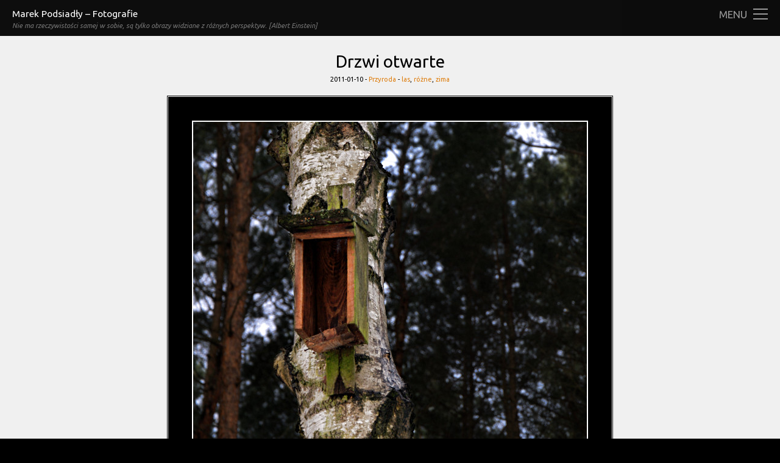

--- FILE ---
content_type: text/html; charset=UTF-8
request_url: https://photo.podsiadly.info/2011/01/10/drzwi-otwarte/
body_size: 7077
content:
<!DOCTYPE html>
<html lang="pl-PL">
<head>
	<meta charset="UTF-8">
	<meta name="viewport" content="width=device-width">
	<link rel="profile" href="http://gmpg.org/xfn/11">
	<link rel="pingback" href="https://photo.podsiadly.info/xmlrpc.php">
	<!--[if lt IE 9]>
	<script src="https://photo.podsiadly.info/wp-content/themes/photographer/js/html5.js"></script>
	<![endif]-->
	<title>Drzwi otwarte &#8211; Marek Podsiadły &#8211; Fotografie</title>
<meta name='robots' content='max-image-preview:large' />
	<style>img:is([sizes="auto" i], [sizes^="auto," i]) { contain-intrinsic-size: 3000px 1500px }</style>
	<link rel='dns-prefetch' href='//fonts.googleapis.com' />
<link rel="alternate" type="application/rss+xml" title="Marek Podsiadły - Fotografie &raquo; Kanał z wpisami" href="https://photo.podsiadly.info/feed/" />
<link rel="alternate" type="application/rss+xml" title="Marek Podsiadły - Fotografie &raquo; Kanał z komentarzami" href="https://photo.podsiadly.info/comments/feed/" />
<script type="text/javascript">
/* <![CDATA[ */
window._wpemojiSettings = {"baseUrl":"https:\/\/s.w.org\/images\/core\/emoji\/16.0.1\/72x72\/","ext":".png","svgUrl":"https:\/\/s.w.org\/images\/core\/emoji\/16.0.1\/svg\/","svgExt":".svg","source":{"concatemoji":"https:\/\/photo.podsiadly.info\/wp-includes\/js\/wp-emoji-release.min.js?ver=6.8.3"}};
/*! This file is auto-generated */
!function(s,n){var o,i,e;function c(e){try{var t={supportTests:e,timestamp:(new Date).valueOf()};sessionStorage.setItem(o,JSON.stringify(t))}catch(e){}}function p(e,t,n){e.clearRect(0,0,e.canvas.width,e.canvas.height),e.fillText(t,0,0);var t=new Uint32Array(e.getImageData(0,0,e.canvas.width,e.canvas.height).data),a=(e.clearRect(0,0,e.canvas.width,e.canvas.height),e.fillText(n,0,0),new Uint32Array(e.getImageData(0,0,e.canvas.width,e.canvas.height).data));return t.every(function(e,t){return e===a[t]})}function u(e,t){e.clearRect(0,0,e.canvas.width,e.canvas.height),e.fillText(t,0,0);for(var n=e.getImageData(16,16,1,1),a=0;a<n.data.length;a++)if(0!==n.data[a])return!1;return!0}function f(e,t,n,a){switch(t){case"flag":return n(e,"\ud83c\udff3\ufe0f\u200d\u26a7\ufe0f","\ud83c\udff3\ufe0f\u200b\u26a7\ufe0f")?!1:!n(e,"\ud83c\udde8\ud83c\uddf6","\ud83c\udde8\u200b\ud83c\uddf6")&&!n(e,"\ud83c\udff4\udb40\udc67\udb40\udc62\udb40\udc65\udb40\udc6e\udb40\udc67\udb40\udc7f","\ud83c\udff4\u200b\udb40\udc67\u200b\udb40\udc62\u200b\udb40\udc65\u200b\udb40\udc6e\u200b\udb40\udc67\u200b\udb40\udc7f");case"emoji":return!a(e,"\ud83e\udedf")}return!1}function g(e,t,n,a){var r="undefined"!=typeof WorkerGlobalScope&&self instanceof WorkerGlobalScope?new OffscreenCanvas(300,150):s.createElement("canvas"),o=r.getContext("2d",{willReadFrequently:!0}),i=(o.textBaseline="top",o.font="600 32px Arial",{});return e.forEach(function(e){i[e]=t(o,e,n,a)}),i}function t(e){var t=s.createElement("script");t.src=e,t.defer=!0,s.head.appendChild(t)}"undefined"!=typeof Promise&&(o="wpEmojiSettingsSupports",i=["flag","emoji"],n.supports={everything:!0,everythingExceptFlag:!0},e=new Promise(function(e){s.addEventListener("DOMContentLoaded",e,{once:!0})}),new Promise(function(t){var n=function(){try{var e=JSON.parse(sessionStorage.getItem(o));if("object"==typeof e&&"number"==typeof e.timestamp&&(new Date).valueOf()<e.timestamp+604800&&"object"==typeof e.supportTests)return e.supportTests}catch(e){}return null}();if(!n){if("undefined"!=typeof Worker&&"undefined"!=typeof OffscreenCanvas&&"undefined"!=typeof URL&&URL.createObjectURL&&"undefined"!=typeof Blob)try{var e="postMessage("+g.toString()+"("+[JSON.stringify(i),f.toString(),p.toString(),u.toString()].join(",")+"));",a=new Blob([e],{type:"text/javascript"}),r=new Worker(URL.createObjectURL(a),{name:"wpTestEmojiSupports"});return void(r.onmessage=function(e){c(n=e.data),r.terminate(),t(n)})}catch(e){}c(n=g(i,f,p,u))}t(n)}).then(function(e){for(var t in e)n.supports[t]=e[t],n.supports.everything=n.supports.everything&&n.supports[t],"flag"!==t&&(n.supports.everythingExceptFlag=n.supports.everythingExceptFlag&&n.supports[t]);n.supports.everythingExceptFlag=n.supports.everythingExceptFlag&&!n.supports.flag,n.DOMReady=!1,n.readyCallback=function(){n.DOMReady=!0}}).then(function(){return e}).then(function(){var e;n.supports.everything||(n.readyCallback(),(e=n.source||{}).concatemoji?t(e.concatemoji):e.wpemoji&&e.twemoji&&(t(e.twemoji),t(e.wpemoji)))}))}((window,document),window._wpemojiSettings);
/* ]]> */
</script>
<style id='wp-emoji-styles-inline-css' type='text/css'>

	img.wp-smiley, img.emoji {
		display: inline !important;
		border: none !important;
		box-shadow: none !important;
		height: 1em !important;
		width: 1em !important;
		margin: 0 0.07em !important;
		vertical-align: -0.1em !important;
		background: none !important;
		padding: 0 !important;
	}
</style>
<link rel='stylesheet' id='wp-block-library-css' href='https://photo.podsiadly.info/wp-includes/css/dist/block-library/style.min.css?ver=6.8.3' type='text/css' media='all' />
<style id='classic-theme-styles-inline-css' type='text/css'>
/*! This file is auto-generated */
.wp-block-button__link{color:#fff;background-color:#32373c;border-radius:9999px;box-shadow:none;text-decoration:none;padding:calc(.667em + 2px) calc(1.333em + 2px);font-size:1.125em}.wp-block-file__button{background:#32373c;color:#fff;text-decoration:none}
</style>
<style id='global-styles-inline-css' type='text/css'>
:root{--wp--preset--aspect-ratio--square: 1;--wp--preset--aspect-ratio--4-3: 4/3;--wp--preset--aspect-ratio--3-4: 3/4;--wp--preset--aspect-ratio--3-2: 3/2;--wp--preset--aspect-ratio--2-3: 2/3;--wp--preset--aspect-ratio--16-9: 16/9;--wp--preset--aspect-ratio--9-16: 9/16;--wp--preset--color--black: #000000;--wp--preset--color--cyan-bluish-gray: #abb8c3;--wp--preset--color--white: #ffffff;--wp--preset--color--pale-pink: #f78da7;--wp--preset--color--vivid-red: #cf2e2e;--wp--preset--color--luminous-vivid-orange: #ff6900;--wp--preset--color--luminous-vivid-amber: #fcb900;--wp--preset--color--light-green-cyan: #7bdcb5;--wp--preset--color--vivid-green-cyan: #00d084;--wp--preset--color--pale-cyan-blue: #8ed1fc;--wp--preset--color--vivid-cyan-blue: #0693e3;--wp--preset--color--vivid-purple: #9b51e0;--wp--preset--gradient--vivid-cyan-blue-to-vivid-purple: linear-gradient(135deg,rgba(6,147,227,1) 0%,rgb(155,81,224) 100%);--wp--preset--gradient--light-green-cyan-to-vivid-green-cyan: linear-gradient(135deg,rgb(122,220,180) 0%,rgb(0,208,130) 100%);--wp--preset--gradient--luminous-vivid-amber-to-luminous-vivid-orange: linear-gradient(135deg,rgba(252,185,0,1) 0%,rgba(255,105,0,1) 100%);--wp--preset--gradient--luminous-vivid-orange-to-vivid-red: linear-gradient(135deg,rgba(255,105,0,1) 0%,rgb(207,46,46) 100%);--wp--preset--gradient--very-light-gray-to-cyan-bluish-gray: linear-gradient(135deg,rgb(238,238,238) 0%,rgb(169,184,195) 100%);--wp--preset--gradient--cool-to-warm-spectrum: linear-gradient(135deg,rgb(74,234,220) 0%,rgb(151,120,209) 20%,rgb(207,42,186) 40%,rgb(238,44,130) 60%,rgb(251,105,98) 80%,rgb(254,248,76) 100%);--wp--preset--gradient--blush-light-purple: linear-gradient(135deg,rgb(255,206,236) 0%,rgb(152,150,240) 100%);--wp--preset--gradient--blush-bordeaux: linear-gradient(135deg,rgb(254,205,165) 0%,rgb(254,45,45) 50%,rgb(107,0,62) 100%);--wp--preset--gradient--luminous-dusk: linear-gradient(135deg,rgb(255,203,112) 0%,rgb(199,81,192) 50%,rgb(65,88,208) 100%);--wp--preset--gradient--pale-ocean: linear-gradient(135deg,rgb(255,245,203) 0%,rgb(182,227,212) 50%,rgb(51,167,181) 100%);--wp--preset--gradient--electric-grass: linear-gradient(135deg,rgb(202,248,128) 0%,rgb(113,206,126) 100%);--wp--preset--gradient--midnight: linear-gradient(135deg,rgb(2,3,129) 0%,rgb(40,116,252) 100%);--wp--preset--font-size--small: 13px;--wp--preset--font-size--medium: 20px;--wp--preset--font-size--large: 36px;--wp--preset--font-size--x-large: 42px;--wp--preset--spacing--20: 0.44rem;--wp--preset--spacing--30: 0.67rem;--wp--preset--spacing--40: 1rem;--wp--preset--spacing--50: 1.5rem;--wp--preset--spacing--60: 2.25rem;--wp--preset--spacing--70: 3.38rem;--wp--preset--spacing--80: 5.06rem;--wp--preset--shadow--natural: 6px 6px 9px rgba(0, 0, 0, 0.2);--wp--preset--shadow--deep: 12px 12px 50px rgba(0, 0, 0, 0.4);--wp--preset--shadow--sharp: 6px 6px 0px rgba(0, 0, 0, 0.2);--wp--preset--shadow--outlined: 6px 6px 0px -3px rgba(255, 255, 255, 1), 6px 6px rgba(0, 0, 0, 1);--wp--preset--shadow--crisp: 6px 6px 0px rgba(0, 0, 0, 1);}:where(.is-layout-flex){gap: 0.5em;}:where(.is-layout-grid){gap: 0.5em;}body .is-layout-flex{display: flex;}.is-layout-flex{flex-wrap: wrap;align-items: center;}.is-layout-flex > :is(*, div){margin: 0;}body .is-layout-grid{display: grid;}.is-layout-grid > :is(*, div){margin: 0;}:where(.wp-block-columns.is-layout-flex){gap: 2em;}:where(.wp-block-columns.is-layout-grid){gap: 2em;}:where(.wp-block-post-template.is-layout-flex){gap: 1.25em;}:where(.wp-block-post-template.is-layout-grid){gap: 1.25em;}.has-black-color{color: var(--wp--preset--color--black) !important;}.has-cyan-bluish-gray-color{color: var(--wp--preset--color--cyan-bluish-gray) !important;}.has-white-color{color: var(--wp--preset--color--white) !important;}.has-pale-pink-color{color: var(--wp--preset--color--pale-pink) !important;}.has-vivid-red-color{color: var(--wp--preset--color--vivid-red) !important;}.has-luminous-vivid-orange-color{color: var(--wp--preset--color--luminous-vivid-orange) !important;}.has-luminous-vivid-amber-color{color: var(--wp--preset--color--luminous-vivid-amber) !important;}.has-light-green-cyan-color{color: var(--wp--preset--color--light-green-cyan) !important;}.has-vivid-green-cyan-color{color: var(--wp--preset--color--vivid-green-cyan) !important;}.has-pale-cyan-blue-color{color: var(--wp--preset--color--pale-cyan-blue) !important;}.has-vivid-cyan-blue-color{color: var(--wp--preset--color--vivid-cyan-blue) !important;}.has-vivid-purple-color{color: var(--wp--preset--color--vivid-purple) !important;}.has-black-background-color{background-color: var(--wp--preset--color--black) !important;}.has-cyan-bluish-gray-background-color{background-color: var(--wp--preset--color--cyan-bluish-gray) !important;}.has-white-background-color{background-color: var(--wp--preset--color--white) !important;}.has-pale-pink-background-color{background-color: var(--wp--preset--color--pale-pink) !important;}.has-vivid-red-background-color{background-color: var(--wp--preset--color--vivid-red) !important;}.has-luminous-vivid-orange-background-color{background-color: var(--wp--preset--color--luminous-vivid-orange) !important;}.has-luminous-vivid-amber-background-color{background-color: var(--wp--preset--color--luminous-vivid-amber) !important;}.has-light-green-cyan-background-color{background-color: var(--wp--preset--color--light-green-cyan) !important;}.has-vivid-green-cyan-background-color{background-color: var(--wp--preset--color--vivid-green-cyan) !important;}.has-pale-cyan-blue-background-color{background-color: var(--wp--preset--color--pale-cyan-blue) !important;}.has-vivid-cyan-blue-background-color{background-color: var(--wp--preset--color--vivid-cyan-blue) !important;}.has-vivid-purple-background-color{background-color: var(--wp--preset--color--vivid-purple) !important;}.has-black-border-color{border-color: var(--wp--preset--color--black) !important;}.has-cyan-bluish-gray-border-color{border-color: var(--wp--preset--color--cyan-bluish-gray) !important;}.has-white-border-color{border-color: var(--wp--preset--color--white) !important;}.has-pale-pink-border-color{border-color: var(--wp--preset--color--pale-pink) !important;}.has-vivid-red-border-color{border-color: var(--wp--preset--color--vivid-red) !important;}.has-luminous-vivid-orange-border-color{border-color: var(--wp--preset--color--luminous-vivid-orange) !important;}.has-luminous-vivid-amber-border-color{border-color: var(--wp--preset--color--luminous-vivid-amber) !important;}.has-light-green-cyan-border-color{border-color: var(--wp--preset--color--light-green-cyan) !important;}.has-vivid-green-cyan-border-color{border-color: var(--wp--preset--color--vivid-green-cyan) !important;}.has-pale-cyan-blue-border-color{border-color: var(--wp--preset--color--pale-cyan-blue) !important;}.has-vivid-cyan-blue-border-color{border-color: var(--wp--preset--color--vivid-cyan-blue) !important;}.has-vivid-purple-border-color{border-color: var(--wp--preset--color--vivid-purple) !important;}.has-vivid-cyan-blue-to-vivid-purple-gradient-background{background: var(--wp--preset--gradient--vivid-cyan-blue-to-vivid-purple) !important;}.has-light-green-cyan-to-vivid-green-cyan-gradient-background{background: var(--wp--preset--gradient--light-green-cyan-to-vivid-green-cyan) !important;}.has-luminous-vivid-amber-to-luminous-vivid-orange-gradient-background{background: var(--wp--preset--gradient--luminous-vivid-amber-to-luminous-vivid-orange) !important;}.has-luminous-vivid-orange-to-vivid-red-gradient-background{background: var(--wp--preset--gradient--luminous-vivid-orange-to-vivid-red) !important;}.has-very-light-gray-to-cyan-bluish-gray-gradient-background{background: var(--wp--preset--gradient--very-light-gray-to-cyan-bluish-gray) !important;}.has-cool-to-warm-spectrum-gradient-background{background: var(--wp--preset--gradient--cool-to-warm-spectrum) !important;}.has-blush-light-purple-gradient-background{background: var(--wp--preset--gradient--blush-light-purple) !important;}.has-blush-bordeaux-gradient-background{background: var(--wp--preset--gradient--blush-bordeaux) !important;}.has-luminous-dusk-gradient-background{background: var(--wp--preset--gradient--luminous-dusk) !important;}.has-pale-ocean-gradient-background{background: var(--wp--preset--gradient--pale-ocean) !important;}.has-electric-grass-gradient-background{background: var(--wp--preset--gradient--electric-grass) !important;}.has-midnight-gradient-background{background: var(--wp--preset--gradient--midnight) !important;}.has-small-font-size{font-size: var(--wp--preset--font-size--small) !important;}.has-medium-font-size{font-size: var(--wp--preset--font-size--medium) !important;}.has-large-font-size{font-size: var(--wp--preset--font-size--large) !important;}.has-x-large-font-size{font-size: var(--wp--preset--font-size--x-large) !important;}
:where(.wp-block-post-template.is-layout-flex){gap: 1.25em;}:where(.wp-block-post-template.is-layout-grid){gap: 1.25em;}
:where(.wp-block-columns.is-layout-flex){gap: 2em;}:where(.wp-block-columns.is-layout-grid){gap: 2em;}
:root :where(.wp-block-pullquote){font-size: 1.5em;line-height: 1.6;}
</style>
<link rel='stylesheet' id='yith-infs-style-css' href='https://photo.podsiadly.info/wp-content/plugins/yith-infinite-scrolling/assets/css/frontend.css?ver=2.2.0' type='text/css' media='all' />
<link rel='stylesheet' id='twentyfifteen-fonts-css' href='https://fonts.googleapis.com/css?family=Ubuntu%3A400%2C400italic&#038;subset=latin%2Clatin-ext' type='text/css' media='all' />
<link rel='stylesheet' id='twentyfifteen-style-css' href='https://photo.podsiadly.info/wp-content/themes/photographer/style.css?ver=6.8.3' type='text/css' media='all' />
<style id='twentyfifteen-style-inline-css' type='text/css'>

			.post-navigation .nav-previous { background-image: url(https://photo.podsiadly.info/wp-content/uploads/2011/01/podsiadly_0301-510x510.jpg); }
			.post-navigation .nav-previous .post-title, .post-navigation .nav-previous a:hover .post-title, .post-navigation .nav-previous .meta-nav { color: #fff; }
			.post-navigation .nav-previous a:before { background-color: rgba(0, 0, 0, 0.6); }
		
			.post-navigation .nav-next { background-image: url(https://photo.podsiadly.info/wp-content/uploads/2011/01/podsiadly_0303-825x510.jpg); border-top: 0; }
			.post-navigation .nav-next .post-title, .post-navigation .nav-next a:hover .post-title, .post-navigation .nav-next .meta-nav { color: #fff; }
			.post-navigation .nav-next a:before { background-color: rgba(0, 0, 0, 0.6); }
		
</style>
<script type="text/javascript" src="https://photo.podsiadly.info/wp-includes/js/jquery/jquery.min.js?ver=3.7.1" id="jquery-core-js"></script>
<script type="text/javascript" src="https://photo.podsiadly.info/wp-includes/js/jquery/jquery-migrate.min.js?ver=3.4.1" id="jquery-migrate-js"></script>
<link rel="https://api.w.org/" href="https://photo.podsiadly.info/wp-json/" /><link rel="alternate" title="JSON" type="application/json" href="https://photo.podsiadly.info/wp-json/wp/v2/posts/495" /><link rel="EditURI" type="application/rsd+xml" title="RSD" href="https://photo.podsiadly.info/xmlrpc.php?rsd" />
<meta name="generator" content="WordPress 6.8.3" />
<link rel="canonical" href="https://photo.podsiadly.info/2011/01/10/drzwi-otwarte/" />
<link rel='shortlink' href='https://photo.podsiadly.info/?p=495' />
<link rel="alternate" title="oEmbed (JSON)" type="application/json+oembed" href="https://photo.podsiadly.info/wp-json/oembed/1.0/embed?url=https%3A%2F%2Fphoto.podsiadly.info%2F2011%2F01%2F10%2Fdrzwi-otwarte%2F" />
<link rel="alternate" title="oEmbed (XML)" type="text/xml+oembed" href="https://photo.podsiadly.info/wp-json/oembed/1.0/embed?url=https%3A%2F%2Fphoto.podsiadly.info%2F2011%2F01%2F10%2Fdrzwi-otwarte%2F&#038;format=xml" />
</head>

<body class="wp-singular post-template-default single single-post postid-495 single-format-standard wp-theme-photographer">
  <div class="header">
      <div class="header-content">
        <div class="header-logo">
          <h1>
            <a href="https://photo.podsiadly.info/" rel="home">Marek Podsiadły &#8211; Fotografie</a>          
          </h1>
          <h2>                  Nie ma rzeczywistości samej w sobie, są tylko obrazy widziane z różnych perspektyw. [Albert Einstein]              </h2>
        </div>
        <a href="#" id="menu-button">
          <small>Menu</small>
          <span class="hamburger">
            <span class="bar"></span>
            <span class="bar"></span>
            <span class="bar"></span>
          </span>
        </a>
      </div>
    </div>
    <div class="sidebar">
      <div class="sidebar-content">
        	<div id="secondary" class="secondary">

					<nav id="site-navigation" class="main-navigation" role="navigation">
				<div class="menu-menu-1-container"><ul id="menu-menu-1" class="nav-menu"><li id="menu-item-1353" class="menu-item menu-item-type-custom menu-item-object-custom menu-item-home menu-item-1353"><a href="http://photo.podsiadly.info/">Strona główna</a></li>
<li id="menu-item-1352" class="menu-item menu-item-type-post_type menu-item-object-page menu-item-1352"><a href="https://photo.podsiadly.info/prawa-autorskie/">Prawa autorskie</a></li>
</ul></div>			</nav><!-- .main-navigation -->
		
		
					<div id="widget-area" class="widget-area" role="complementary">
				<aside id="search-3" class="widget widget_search"><form role="search" method="get" class="search-form" action="https://photo.podsiadly.info/">
				<label>
					<span class="screen-reader-text">Szukaj:</span>
					<input type="search" class="search-field" placeholder="Szukaj &hellip;" value="" name="s" />
				</label>
				<input type="submit" class="search-submit screen-reader-text" value="Szukaj" />
			</form></aside><aside id="categories-3" class="widget widget_categories"><h2 class="widget-title">Kategorie</h2>
			<ul>
					<li class="cat-item cat-item-88"><a href="https://photo.podsiadly.info/category/architektura/">Architektura</a>
</li>
	<li class="cat-item cat-item-1"><a href="https://photo.podsiadly.info/category/brak-kategorii/">Bez kategorii</a>
</li>
	<li class="cat-item cat-item-18"><a href="https://photo.podsiadly.info/category/cmentarze/">Cmentarze</a>
</li>
	<li class="cat-item cat-item-68"><a href="https://photo.podsiadly.info/category/historia/">Historia</a>
</li>
	<li class="cat-item cat-item-87"><a href="https://photo.podsiadly.info/category/krajobrazy/">Krajobrazy</a>
</li>
	<li class="cat-item cat-item-96"><a href="https://photo.podsiadly.info/category/martwa-natura/">Martwa natura</a>
</li>
	<li class="cat-item cat-item-39"><a href="https://photo.podsiadly.info/category/motoryzacja/">Motoryzacja</a>
<ul class='children'>
	<li class="cat-item cat-item-40"><a href="https://photo.podsiadly.info/category/motoryzacja/perelki-motoryzacji/">Perełki motoryzacji</a>
</li>
	<li class="cat-item cat-item-41"><a href="https://photo.podsiadly.info/category/motoryzacja/reklamowozy/">Reklamowozy</a>
</li>
</ul>
</li>
	<li class="cat-item cat-item-89"><a href="https://photo.podsiadly.info/category/przyroda/">Przyroda</a>
</li>
	<li class="cat-item cat-item-49"><a href="https://photo.podsiadly.info/category/sport/">Sport</a>
</li>
			</ul>

			</aside><aside id="archives-3" class="widget widget_archive"><h2 class="widget-title">Archiwa</h2>
			<ul>
					<li><a href='https://photo.podsiadly.info/2025/09/'>wrzesień 2025</a></li>
	<li><a href='https://photo.podsiadly.info/2025/08/'>sierpień 2025</a></li>
	<li><a href='https://photo.podsiadly.info/2025/07/'>lipiec 2025</a></li>
	<li><a href='https://photo.podsiadly.info/2025/05/'>maj 2025</a></li>
	<li><a href='https://photo.podsiadly.info/2024/09/'>wrzesień 2024</a></li>
	<li><a href='https://photo.podsiadly.info/2024/07/'>lipiec 2024</a></li>
	<li><a href='https://photo.podsiadly.info/2023/10/'>październik 2023</a></li>
	<li><a href='https://photo.podsiadly.info/2023/09/'>wrzesień 2023</a></li>
	<li><a href='https://photo.podsiadly.info/2023/05/'>maj 2023</a></li>
	<li><a href='https://photo.podsiadly.info/2022/08/'>sierpień 2022</a></li>
	<li><a href='https://photo.podsiadly.info/2022/07/'>lipiec 2022</a></li>
	<li><a href='https://photo.podsiadly.info/2021/09/'>wrzesień 2021</a></li>
	<li><a href='https://photo.podsiadly.info/2021/08/'>sierpień 2021</a></li>
	<li><a href='https://photo.podsiadly.info/2021/07/'>lipiec 2021</a></li>
	<li><a href='https://photo.podsiadly.info/2021/06/'>czerwiec 2021</a></li>
	<li><a href='https://photo.podsiadly.info/2021/05/'>maj 2021</a></li>
	<li><a href='https://photo.podsiadly.info/2021/04/'>kwiecień 2021</a></li>
	<li><a href='https://photo.podsiadly.info/2020/12/'>grudzień 2020</a></li>
	<li><a href='https://photo.podsiadly.info/2020/11/'>listopad 2020</a></li>
	<li><a href='https://photo.podsiadly.info/2020/10/'>październik 2020</a></li>
	<li><a href='https://photo.podsiadly.info/2020/09/'>wrzesień 2020</a></li>
	<li><a href='https://photo.podsiadly.info/2020/06/'>czerwiec 2020</a></li>
	<li><a href='https://photo.podsiadly.info/2020/05/'>maj 2020</a></li>
	<li><a href='https://photo.podsiadly.info/2020/04/'>kwiecień 2020</a></li>
	<li><a href='https://photo.podsiadly.info/2019/09/'>wrzesień 2019</a></li>
	<li><a href='https://photo.podsiadly.info/2019/08/'>sierpień 2019</a></li>
	<li><a href='https://photo.podsiadly.info/2019/07/'>lipiec 2019</a></li>
	<li><a href='https://photo.podsiadly.info/2019/05/'>maj 2019</a></li>
	<li><a href='https://photo.podsiadly.info/2019/02/'>luty 2019</a></li>
	<li><a href='https://photo.podsiadly.info/2019/01/'>styczeń 2019</a></li>
	<li><a href='https://photo.podsiadly.info/2018/08/'>sierpień 2018</a></li>
	<li><a href='https://photo.podsiadly.info/2018/06/'>czerwiec 2018</a></li>
	<li><a href='https://photo.podsiadly.info/2018/05/'>maj 2018</a></li>
	<li><a href='https://photo.podsiadly.info/2018/04/'>kwiecień 2018</a></li>
	<li><a href='https://photo.podsiadly.info/2018/03/'>marzec 2018</a></li>
	<li><a href='https://photo.podsiadly.info/2018/02/'>luty 2018</a></li>
	<li><a href='https://photo.podsiadly.info/2018/01/'>styczeń 2018</a></li>
	<li><a href='https://photo.podsiadly.info/2017/09/'>wrzesień 2017</a></li>
	<li><a href='https://photo.podsiadly.info/2017/08/'>sierpień 2017</a></li>
	<li><a href='https://photo.podsiadly.info/2017/07/'>lipiec 2017</a></li>
	<li><a href='https://photo.podsiadly.info/2017/06/'>czerwiec 2017</a></li>
	<li><a href='https://photo.podsiadly.info/2016/10/'>październik 2016</a></li>
	<li><a href='https://photo.podsiadly.info/2016/08/'>sierpień 2016</a></li>
	<li><a href='https://photo.podsiadly.info/2016/06/'>czerwiec 2016</a></li>
	<li><a href='https://photo.podsiadly.info/2016/05/'>maj 2016</a></li>
	<li><a href='https://photo.podsiadly.info/2016/01/'>styczeń 2016</a></li>
	<li><a href='https://photo.podsiadly.info/2015/11/'>listopad 2015</a></li>
	<li><a href='https://photo.podsiadly.info/2015/10/'>październik 2015</a></li>
	<li><a href='https://photo.podsiadly.info/2015/09/'>wrzesień 2015</a></li>
	<li><a href='https://photo.podsiadly.info/2015/08/'>sierpień 2015</a></li>
	<li><a href='https://photo.podsiadly.info/2015/07/'>lipiec 2015</a></li>
	<li><a href='https://photo.podsiadly.info/2015/06/'>czerwiec 2015</a></li>
	<li><a href='https://photo.podsiadly.info/2015/05/'>maj 2015</a></li>
	<li><a href='https://photo.podsiadly.info/2015/04/'>kwiecień 2015</a></li>
	<li><a href='https://photo.podsiadly.info/2015/03/'>marzec 2015</a></li>
	<li><a href='https://photo.podsiadly.info/2015/02/'>luty 2015</a></li>
	<li><a href='https://photo.podsiadly.info/2015/01/'>styczeń 2015</a></li>
	<li><a href='https://photo.podsiadly.info/2014/11/'>listopad 2014</a></li>
	<li><a href='https://photo.podsiadly.info/2014/09/'>wrzesień 2014</a></li>
	<li><a href='https://photo.podsiadly.info/2014/08/'>sierpień 2014</a></li>
	<li><a href='https://photo.podsiadly.info/2014/07/'>lipiec 2014</a></li>
	<li><a href='https://photo.podsiadly.info/2014/06/'>czerwiec 2014</a></li>
	<li><a href='https://photo.podsiadly.info/2014/05/'>maj 2014</a></li>
	<li><a href='https://photo.podsiadly.info/2014/04/'>kwiecień 2014</a></li>
	<li><a href='https://photo.podsiadly.info/2014/02/'>luty 2014</a></li>
	<li><a href='https://photo.podsiadly.info/2014/01/'>styczeń 2014</a></li>
	<li><a href='https://photo.podsiadly.info/2013/12/'>grudzień 2013</a></li>
	<li><a href='https://photo.podsiadly.info/2013/11/'>listopad 2013</a></li>
	<li><a href='https://photo.podsiadly.info/2013/09/'>wrzesień 2013</a></li>
	<li><a href='https://photo.podsiadly.info/2013/08/'>sierpień 2013</a></li>
	<li><a href='https://photo.podsiadly.info/2013/07/'>lipiec 2013</a></li>
	<li><a href='https://photo.podsiadly.info/2013/06/'>czerwiec 2013</a></li>
	<li><a href='https://photo.podsiadly.info/2013/05/'>maj 2013</a></li>
	<li><a href='https://photo.podsiadly.info/2013/04/'>kwiecień 2013</a></li>
	<li><a href='https://photo.podsiadly.info/2013/03/'>marzec 2013</a></li>
	<li><a href='https://photo.podsiadly.info/2013/01/'>styczeń 2013</a></li>
	<li><a href='https://photo.podsiadly.info/2012/12/'>grudzień 2012</a></li>
	<li><a href='https://photo.podsiadly.info/2012/11/'>listopad 2012</a></li>
	<li><a href='https://photo.podsiadly.info/2012/09/'>wrzesień 2012</a></li>
	<li><a href='https://photo.podsiadly.info/2012/08/'>sierpień 2012</a></li>
	<li><a href='https://photo.podsiadly.info/2012/07/'>lipiec 2012</a></li>
	<li><a href='https://photo.podsiadly.info/2012/06/'>czerwiec 2012</a></li>
	<li><a href='https://photo.podsiadly.info/2012/05/'>maj 2012</a></li>
	<li><a href='https://photo.podsiadly.info/2012/04/'>kwiecień 2012</a></li>
	<li><a href='https://photo.podsiadly.info/2012/03/'>marzec 2012</a></li>
	<li><a href='https://photo.podsiadly.info/2012/02/'>luty 2012</a></li>
	<li><a href='https://photo.podsiadly.info/2012/01/'>styczeń 2012</a></li>
	<li><a href='https://photo.podsiadly.info/2011/12/'>grudzień 2011</a></li>
	<li><a href='https://photo.podsiadly.info/2011/11/'>listopad 2011</a></li>
	<li><a href='https://photo.podsiadly.info/2011/10/'>październik 2011</a></li>
	<li><a href='https://photo.podsiadly.info/2011/09/'>wrzesień 2011</a></li>
	<li><a href='https://photo.podsiadly.info/2011/08/'>sierpień 2011</a></li>
	<li><a href='https://photo.podsiadly.info/2011/07/'>lipiec 2011</a></li>
	<li><a href='https://photo.podsiadly.info/2011/06/'>czerwiec 2011</a></li>
	<li><a href='https://photo.podsiadly.info/2011/05/'>maj 2011</a></li>
	<li><a href='https://photo.podsiadly.info/2011/04/'>kwiecień 2011</a></li>
	<li><a href='https://photo.podsiadly.info/2011/03/'>marzec 2011</a></li>
	<li><a href='https://photo.podsiadly.info/2011/02/'>luty 2011</a></li>
	<li><a href='https://photo.podsiadly.info/2011/01/'>styczeń 2011</a></li>
	<li><a href='https://photo.podsiadly.info/2010/12/'>grudzień 2010</a></li>
	<li><a href='https://photo.podsiadly.info/2010/11/'>listopad 2010</a></li>
	<li><a href='https://photo.podsiadly.info/2010/10/'>październik 2010</a></li>
	<li><a href='https://photo.podsiadly.info/2010/09/'>wrzesień 2010</a></li>
	<li><a href='https://photo.podsiadly.info/2010/08/'>sierpień 2010</a></li>
	<li><a href='https://photo.podsiadly.info/2010/07/'>lipiec 2010</a></li>
	<li><a href='https://photo.podsiadly.info/2010/06/'>czerwiec 2010</a></li>
	<li><a href='https://photo.podsiadly.info/2010/05/'>maj 2010</a></li>
	<li><a href='https://photo.podsiadly.info/2010/04/'>kwiecień 2010</a></li>
	<li><a href='https://photo.podsiadly.info/2010/03/'>marzec 2010</a></li>
	<li><a href='https://photo.podsiadly.info/2010/02/'>luty 2010</a></li>
	<li><a href='https://photo.podsiadly.info/2010/01/'>styczeń 2010</a></li>
	<li><a href='https://photo.podsiadly.info/2009/12/'>grudzień 2009</a></li>
	<li><a href='https://photo.podsiadly.info/2009/11/'>listopad 2009</a></li>
	<li><a href='https://photo.podsiadly.info/2009/10/'>październik 2009</a></li>
	<li><a href='https://photo.podsiadly.info/2009/09/'>wrzesień 2009</a></li>
	<li><a href='https://photo.podsiadly.info/2009/08/'>sierpień 2009</a></li>
			</ul>

			</aside>			</div><!-- .widget-area -->
		
	</div><!-- .secondary -->

        
      </div>
    </div>
    <div class="content-wrapper">   
      <div class="content-container">
	<div id="primary" class="content-area">
		<main id="main" class="site-main" role="main">

		

<article id="post-495" class="post-495 post type-post status-publish format-standard has-post-thumbnail hentry category-przyroda tag-las tag-rozne tag-zima">
	
	<header class="entry-header">
		<h1 class="entry-title">Drzwi otwarte</h1>            <p class="entry-meta">2011-01-10 - <span class="cat-links"><span class="screen-reader-text">Categories </span><a href="https://photo.podsiadly.info/category/przyroda/" rel="category tag">Przyroda</a></span> - <span class="tags-links"><span class="screen-reader-text">Tags </span><a href="https://photo.podsiadly.info/tag/las/" rel="tag">las</a>, <a href="https://photo.podsiadly.info/tag/rozne/" rel="tag">różne</a>, <a href="https://photo.podsiadly.info/tag/zima/" rel="tag">zima</a></span></p>
          
              
	</header><!-- .entry-header -->

	<div class="entry-content">
		<figure id="attachment_1638" aria-describedby="caption-attachment-1638" style="width: 730px" class="wp-caption aligncenter"><img fetchpriority="high" decoding="async" src="http://photo.podsiadly.info/wp-content/uploads/2011/01/podsiadly_0302.jpg" alt="Budka" width="730" height="730" class="size-full wp-image-1638" srcset="https://photo.podsiadly.info/wp-content/uploads/2011/01/podsiadly_0302.jpg 730w, https://photo.podsiadly.info/wp-content/uploads/2011/01/podsiadly_0302-150x150.jpg 150w, https://photo.podsiadly.info/wp-content/uploads/2011/01/podsiadly_0302-300x300.jpg 300w" sizes="(max-width: 730px) 100vw, 730px" /><figcaption id="caption-attachment-1638" class="wp-caption-text">Budka</figcaption></figure>
	</div><!-- .entry-content -->

	
	<footer class="entry-footer">
		
	</footer><!-- .entry-footer -->

</article><!-- #post-## -->

	<nav class="navigation post-navigation" aria-label="Wpisy">
		<h2 class="screen-reader-text">Nawigacja wpisu</h2>
		<div class="nav-links"><div class="nav-previous"><a href="https://photo.podsiadly.info/2011/01/09/dab-3/" rel="prev"><span class="meta-nav" aria-hidden="true">Previous</span> <span class="screen-reader-text">Previous post:</span> <span class="post-title">Dąb</span></a></div><div class="nav-next"><a href="https://photo.podsiadly.info/2011/01/12/laweczka/" rel="next"><span class="meta-nav" aria-hidden="true">Next</span> <span class="screen-reader-text">Next post:</span> <span class="post-title">Ławeczka</span></a></div></div>
	</nav>
		</main><!-- .site-main -->
	</div><!-- .content-area -->

      </div>
      <div class="footer-container">
        <p>&copy;2015-2026 Marek Podsiadły</p>
      </div>
    </div>	
<script type="speculationrules">
{"prefetch":[{"source":"document","where":{"and":[{"href_matches":"\/*"},{"not":{"href_matches":["\/wp-*.php","\/wp-admin\/*","\/wp-content\/uploads\/*","\/wp-content\/*","\/wp-content\/plugins\/*","\/wp-content\/themes\/photographer\/*","\/*\\?(.+)"]}},{"not":{"selector_matches":"a[rel~=\"nofollow\"]"}},{"not":{"selector_matches":".no-prefetch, .no-prefetch a"}}]},"eagerness":"conservative"}]}
</script>
<script type="text/javascript" src="https://photo.podsiadly.info/wp-content/plugins/yith-infinite-scrolling/assets/js/yith.infinitescroll.min.js?ver=2.2.0" id="yith-infinitescroll-js"></script>
<script type="text/javascript" id="yith-infs-js-extra">
/* <![CDATA[ */
var yith_infs = {"navSelector":"nav.navigation","nextSelector":"nav.navigation a.next","itemSelector":"div.post-thumbnail-wrapper","contentSelector":"#main","loader":"http:\/\/photo.podsiadly.info\/wp-content\/plugins\/yith-infinite-scrolling\/assets\/images\/loader.gif","shop":""};
/* ]]> */
</script>
<script type="text/javascript" src="https://photo.podsiadly.info/wp-content/plugins/yith-infinite-scrolling/assets/js/yith-infs.min.js?ver=2.2.0" id="yith-infs-js"></script>
<script type="text/javascript" src="https://photo.podsiadly.info/wp-content/themes/photographer/js/photographer-menu-toggle.js?ver=20141010" id="photographer-menu-toggle-js"></script>
</body>
</html>


--- FILE ---
content_type: application/javascript
request_url: https://photo.podsiadly.info/wp-content/themes/photographer/js/photographer-menu-toggle.js?ver=20141010
body_size: 62
content:
(function ($) {
  'use strict';
  
  $(function () {
    $('#menu-button').click(function (e) {
      e.preventDefault();
      $('.sidebar, .content-wrapper').toggleClass('open');
    });
  });
})(jQuery);